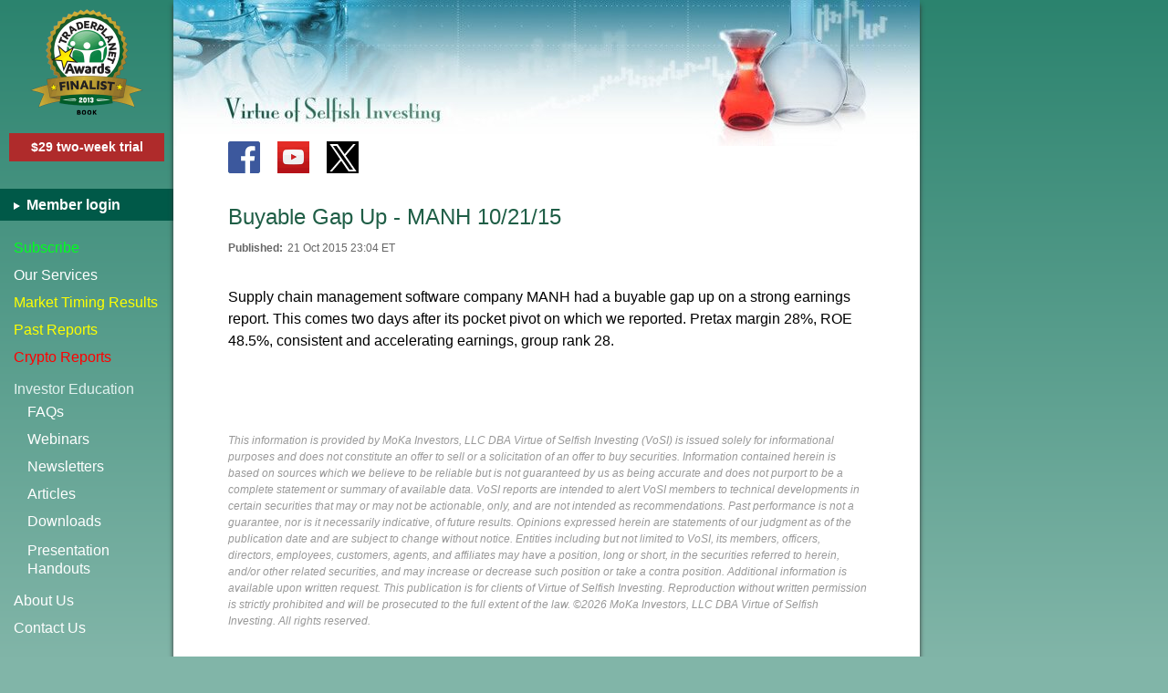

--- FILE ---
content_type: text/html; charset=UTF-8
request_url: https://www.virtueofselfishinvesting.com/reports/view/buyable-gap-up-manh-10-21-15
body_size: 14065
content:

<!DOCTYPE html>
<html lang="en">
<head>
    <script async src="https://www.googletagmanager.com/gtag/js?id=G-YFTR8F7J5B"></script>
<script>
    window.dataLayer = window.dataLayer || [];
    function gtag(){dataLayer.push(arguments);}
    gtag('js', new Date());

    gtag('config', 'G-YFTR8F7J5B');
</script>

    <meta charset="utf-8">    
    <meta name="viewport" content="width=device-width, initial-scale=1.0">
        <title>Buyable Gap Up - MANH 10/21/15 | Stock market timing reports - Stock Marketing Investing Tips</title>    <meta property="og:title" content="Buyable Gap Up - MANH 10/21/15" >    <meta name="description" content="Supply chain management software company MANH had a buyable gap up on a strong earnings report. This comes two days after its pocket pivot on which...">        <link href="https://www.virtueofselfishinvesting.com/reports/view/buyable-gap-up-manh-10-21-15" rel="canonical">

    <link rel="apple-touch-icon" sizes="180x180" href="https://virtueofselfishinvesting.s3.amazonaws.com/img/app-icon/apple-touch-icon.png">
    <link rel="icon" type="image/png" sizes="32x32" href="https://virtueofselfishinvesting.s3.amazonaws.com/img/app-icon/favicon-32x32.png">
    <link rel="icon" type="image/png" sizes="16x16" href="https://virtueofselfishinvesting.s3.amazonaws.com/img/app-icon/favicon-16x16.png">
    <link rel="manifest" href="https://virtueofselfishinvesting.s3.amazonaws.com/img/app-icon/manifest.json">
    <link rel="mask-icon" href="https://virtueofselfishinvesting.s3.amazonaws.com/img/app-icon/safari-pinned-tab.svg" color="#5bbad5">
    <link rel="shortcut icon" href="https://virtueofselfishinvesting.s3.amazonaws.com/img/app-icon/favicon.ico">
    <meta name="msapplication-config" content="https://virtueofselfishinvesting.s3.amazonaws.com/img/app-icon/browserconfig.xml">
    <meta name="theme-color" content="#ffffff">

    <style>
        html,body,div,span,h1,h2,h3,h4,h5,h6,p,a,u,i,ol,ul,li,fieldset,form,label,legend,table,tbody,tfoot,thead,tr,th,td{margin:0;padding:0;border:0;outline:0;font-family:inherit;vertical-align:baseline;line-height:1.5em;font-weight:inherit}input,textarea,select{margin:0;padding:0;font-size:inherit}ol,ul{list-style:none}table{border-collapse:collapse;border-spacing:0}html,body,div,form,label,table,input,textarea,select,td,th,a{-webkit-box-sizing:border-box;box-sizing:border-box;word-wrap:break-word}.spr-g{background-image:url(https://cdn.virtueofselfishinvesting.com/img/spr-g-v3.png);background-size:600px 200px}.fb-px{position:absolute;right:0;top:0}.wsnw{white-space:nowrap}b{font-weight:bold}.clear{clear:both}body{font-family:Arial,Helvetica,sans-serif;font-size:16px;font-weight:normal}i.in-bl{display:inline-block}input[type=submit],input[type=text],textarea,input[type=email],input[type=password]{-webkit-border-radius:0;border:#aaa 1px solid}input[type=submit]{-webkit-appearance:none}input[type=text],input[type=password],input[type=email],textarea{padding:5px}input.form-error,textarea.form-error{box-shadow:#F00 0 0 1px 1px;border:#d00 1px solid}div.error-message{color:red}p{margin-bottom:1em}a,a:visited{color:inherit}a:hover{text-decoration:none}.red{color:#c00}.bold{font-weight:bold}a.block-link{display:block;width:100%;height:100%;text-decoration:none}a.overlay-link{position:absolute;top:0;left:0;width:100%;height:100%}.inline-break{display:inline}a.cont-link,article a,article a:visited{color:#1f5e46}a.cont-link:hover,article a:hover{text-decoration:none}a.bl{color:#00e}textarea{resize:vertical}img{max-width:100%;height:auto}article img{margin:5px auto;display:block}article img.fr-fil{margin-left:0}article img.fr-fir{margin-right:0}ul.standard{list-style:disc outside;margin-left:2em}ul.standard li{margin-bottom:.5em}.sc-btn.scb-active{opacity:.7;cursor:default}.action-btn{background-color:#00564e;color:#fff;border:#c5d9d4 1px solid;cursor:pointer}body.busy .action-btn{opacity:.7}.arrow-right{width:0;height:0;border-style:solid;border-width:5px 0 5px 9px;border-color:transparent transparent transparent #999}body .need-js,.need-jq{display:none}body.no-js .need-js{display:block;background-color:#ff0;font-size:1em;text-align:center;padding:1em;margin-bottom:1em}.http-error{text-align:center}.http-error .m1{font-weight:bold;color:#c00}.http-error .m2{font-size:13px;margin-top:5px}.flash{width:100%;position:relative;cursor:pointer;text-align:center}.flash.error,.flash.success{padding:20px;margin-bottom:2em}.flash.error{background-color:#af2b2b;color:#fff}.flash.success{background-color:#3cb578;color:#fff}.flash .m{font-weight:bold}.flash .s{margin-top:5px}.flash .close{position:absolute;z-index:1;top:3px;right:10px;font-size:20px;font-weight:normal}#full-cover{position:fixed;z-index:140;background-color:#fff;opacity:0;width:100%;height:100%;top:0;left:0;display:none}body.busy #full-cover{display:block}.main-overlay{position:absolute;z-index:105;background-color:#000;opacity:.3;width:100%;height:100%;top:0;left:0;display:none}#co{display:none}.tb{position:fixed;z-index:100;top:0;left:0;width:100%;height:60px;background-color:#fff;color:#333;border-bottom:#eee 1px solid;box-shadow:0 0 4px rgba(0,0,0,.14),0 0px 23px rgba(0,0,0,.28)}.tb .vsi-logo{width:250px;height:29px;background-position:-150px -50px;position:absolute;top:20px;left:60px;z-index:1}.tb .vsi-logo a{display:none}.tb .beakers{width:44px;height:60px;background-position:-475px 0;position:absolute;top:-2px;right:10px;z-index:1;display:none}.tb .menu-icon{position:relative;top:21px;left:10px;display:inline-block;width:35px;text-indent:-999px;height:25px;border-top:2px solid #333;border-bottom:2px solid #333}.tb .menu-icon:before{content:"";position:absolute;top:9px;left:0;width:100%;border-top:2px solid #333}.menu{-webkit-transform:translate(0,0);transform:translate3d(0,0,0)}.menu{overflow:auto;background-color:#fff;width:210px;left:-210px;height:100%;position:fixed;top:0;z-index:110;color:#333;-webkit-transition:transform .3s ease;transition:transform .3s ease;-webkit-overflow-scrolling:touch}.menu .item{display:block;line-height:40px;height:40px;padding:0 10px 0 15px;border-bottom:#eee 1px solid}.menu .item.btop{border-top:#eee 1px solid}.menu .item.last{margin-bottom:2em}.menu a{display:block;text-decoration:none}.menu .social{text-align:center;margin-top:15px}.container .social{position:absolute;top:155px;left:60px;display:none}.social div{width:35px;height:35px;display:inline-block;margin-right:15px;position:relative}.social.light .f{background-position:0 0}.social .y{background-position:-35px 0}.social.light .t{background-position:-70px 0}.social.dark .f{background-position:0 -35px}.social.dark .t{background-position:-70px -35px}.menu .tp-seal{display:none;width:124px;height:116px;background-position:0 -75px;margin:10px auto 10px auto}.menu .trial-sub-btn{background-color:#af2b2b;font-weight:bold;font-size:14px;padding:5px;text-align:center;margin:20px 10px 0 10px}.menu .trial-sub-btn a{color:#fff}.menu .member-links{background-color:#70ab9c;color:#fff;font-weight:bold;padding-left:15px;margin:15px 0}.menu .member-links a{line-height:35px}.menu .member-links .arrow{border-color:transparent transparent transparent #fff;border-width:4px 0 4px 7px;display:inline-block;vertical-align:middle;margin-right:3px}.menu .subm{margin-left:15px}.menu .subm .arrow{display:inline-block;margin-left:5px}.menu .subm .title{color:#666;line-height:40px;cursor:pointer}.menu .subm .items{margin-left:15px;max-height:0;overflow:hidden;-webkit-transition:max-height .5s ease;transition:max-height .5s ease}.menu .subm .items a{line-height:30px}.menu .subm .items a:last-child{margin-bottom:10px}.menu .subm.open .arrow{border-color:#999 transparent transparent transparent;border-width:9px 5px 0 5px}.menu .subm.open .items{max-height:220px}.menu{transform:translate3d(0,0,0)}html.menu-open .menu{-webkit-transform:translate(210px,0);transform:translate3d(210px,0,0)}html.menu-open .menu{box-shadow:0 0 10px 0 #000}html.menu-open .main-overlay{display:block}.lazyload-cont{position:relative}.lazyload-cont .lazy-ph-text{position:absolute;top:50%;text-align:center;width:100%;color:#999;margin-top:-1em}.container{padding:80px 10px 20px 10px;width:100%;background-color:#fff;position:relative;z-index:2;min-height:100vh}.main-content{min-height:100vh;max-width:720px;margin:0 auto 0 auto;background-color:#fff}.footer{text-align:center;color:#aaa;font-size:12px;border-top:#ccc 1px solid;padding-top:5px;margin-top:40px;width:100%}.footer .inline-break.p1{display:block}h1,h2,h3,h4{font-weight:normal;margin-bottom:1em}h1{font-size:24px}h2{font-size:22px}h3{font-size:20px}h4{font-size:18px}.page-title{color:#1f5e46}.db-box{position:relative;border:#e9edee 10px solid;width:100%;-webkit-display:flex;display:flex}.db-box .ib{border:#84a2ab 1px solid;padding:14px;width:100%}.hr{width:100%;height:2px;border-top:#eee 1px solid;margin:30px 0}.tooltip{position:absolute;z-index:70;background-color:#fff;padding:5px;border:#ccc 1px solid;box-shadow:0 0 6px #999}.mlr-sf-m{background-color:#4a9181;border:#43907f 1px solid;padding:10px;margin-top:30px}.mlr-sf-m .t{font-weight:bold;margin:0 5px 5px 0;color:#ff0;font-size:13px}.mlr-sf-m .mlr-sf form{display:-webkit-flex;display:flex;-webkit-flex-flow:row nowrap;flex-flow:row nowrap}.mlr-sf-m input[type=text],.mlr-sf-m input[type=email]{-webkit-flex:1;flex:1}.mlr-sf-m input[type=email]{max-width:200px}.mlr-sf-m .action-btn{padding:5px 10px;margin-left:5px}.mlr-sf input[name=name]{position:absolute;top:0;left:-12313px}.mlr-sf-sb{background:linear-gradient(to bottom,#478f7e,#5e9e90);width:180px;float:right;padding:20px 10px 20px 20px;border-radius:10px 0 0 10px;display:none}.mlr-sf-sb .t{color:#ff0;font-size:22px;margin-bottom:5px}.mlr-sf-sb .action-btn{float:right;margin-top:5px;padding:5px 10px}.mlr-sf-sb input[type=email]{width:100%}.news{background-color:#478fa4;border:#bbb 1px solid;padding:10px;text-align:center;color:#fff}.news a{color:#d1e8f0;text-decoration:underline}.menu .news a:hover{text-decoration:none;color:#d1e8f0}.spr-books-eqw{background-image:url(https://cdn.virtueofselfishinvesting.com/img/spr-books-eqw-v2.jpg);background-size:680px 270px}.books-sb{margin-top:20px}.books-sb .book{width:170px;margin:0 auto 10px auto}.books-sb .b1{background-position:-510px 0;height:214px}.books-sb .b2{background-position:-340px 0;height:241px}.books-sb .b3{background-position:-170px 0;height:270px}.books-sb .b4{background-position:0 0;height:256px}.ctrl-grp{margin-top:10px}.ctrl-grp .ctrl-btn{border:#f00 1px solid;width:45px;height:45px;min-width:45px;line-height:45px;text-align:center;font-size:22px;cursor:pointer;position:relative;background-color:#fff}.ctrl-grp .ctrl-btn.edit-post{color:red}.overlay{z-index:90;top:0;left:0;width:100%;height:100%;background-color:rgba(0,0,0,0.5);display:none}.overlay.absolute{position:absolute}.overlay.fixed{position:fixed}.overlay .spinner-cont{position:absolute;top:50%;left:50%;width:100px;height:80px;background-color:#333;border-radius:10px;margin:-40px 0 0 -50px}.spinner{position:absolute;top:50%;left:50%;margin-left:-5em;margin-top:-5em;font-size:5px;text-indent:-9999em;width:10em;height:10em;border-radius:50%;background:#666;background:-webkit-linear-gradient(left,#fff 10%,rgba(255,255,255,0) 42%);background:linear-gradient(to right,#fff 10%,rgba(255,255,255,0) 42%);-webkit-animation:load3 1.4s infinite linear;animation:load3 1.4s infinite linear;-webkit-transform:translateZ(0);transform:translateZ(0)}.spinner:before{width:50%;height:50%;background:#fff;border-radius:100% 0 0 0;position:absolute;top:0;left:0;content:''}.spinner:after{background:#333;width:75%;height:75%;border-radius:50%;content:'';margin:auto;position:absolute;top:0;left:0;bottom:0;right:0}@-webkit-keyframes load3{0.00%{-webkit-transform:rotate(0);transform:rotate(0)}100%{-webkit-transform:rotate(360deg);transform:rotate(360deg)}}@keyframes load3{0.00%{-webkit-transform:rotate(0);transform:rotate(0)}100%{-webkit-transform:rotate(360deg);transform:rotate(360deg)}}.spinner.dark{background:gray;background:-webkit-linear-gradient(left,#84a2ab 10%,rgba(132,162,171,0) 42%);background:linear-gradient(to right,#84a2ab 10%,rgba(132,162,171,0) 42%)}.spinner.dark:before{background:#84a2ab}.spinner.dark:after{background:#fff}.vvm-perf{text-align:center;color:#d00}.vvm-perf .l1{font-size:6vw}.vvm-perf .l2{font-size:5vw}.vvm-perf .l3{font-size:20px;margin-top:15px}.vvm-perf .pc{font-weight:bold;color:red}.vvm-perf .date{white-space:nowrap}@media(min-width:300px){.tb-wide{display:none}.tb-wide .head-img{display:none}}@media(min-width:375px){.mlr-sf-m input[type=email]{max-width:none;min-width:200px}.tb .beakers{display:block}.mlr-sf-m .t{font-size:14px}}@media(min-width:400px){.tb .vsi-logo{left:50%;margin-left:-125px}}@media(min-width:460px){.tb .vsi-logo a{display:block}}@media(min-width:480px){.vvm-perf .l1{font-size:29px}}@media(min-width:500px){.tb .vsi-logo{width:307px;height:35px;background-position:-150px 0;position:absolute;top:15px}}@media(min-width:460px){.vvm-perf .l2{font-size:27px}}@media(min-width:600px){.footer .inline-break.p1{display:inline}}@media(min-width:620px){.mlr-sf-m{display:-webkit-flex;-webkit-flex-flow:row wrap;display:flex;flex-flow:row wrap;align-items:center}.mlr-sf-m .mlr-sf{-webkit-flex:1;flex:1}.mlr-sf-m .t{margin-bottom:0}}@media(min-width:680px){.container{margin:0 auto 0 auto}}@media(min-width:1024px){body{background-color:#81b5a8}.wrap{display:-webkit-flex;display:flex}.bg-main{position:absolute;z-index:-1;top:0;left:0;width:100%;height:100%;height:100vh;background:linear-gradient(to bottom,#2b836e,#81b5a8)}.menu .member-links{margin-top:30px}.menu{position:static;height:auto;color:#fff;background-color:transparent;z-index:1;width:190px}.menu a.subscribe{color:#00ff1e}.menu a.results,.menu a.reports{color:#ff0}.menu a.crypto{color:#F00}.menu a:hover{color:#b5d3dd}.menu .item{border:0}.menu .social,.menu .subm .arrow,.tb.narrow,.mlr-sf-m{display:none}.menu .tp-seal{display:block;width:124px;height:116px;background-position:0 -75px;margin:10px auto 10px auto}.menu .member-links{background-color:#005948}.menu .item{height:30px;line-height:30px}.menu .item.btop{border-top:0}.news{margin:20px 5px 0 10px}.menu .subm .title{color:#e2f1ee;pointer-events:none}.menu .subm .items{max-height:200px;margin-top:-10px}.menu .subm .items a.ph{line-height:20px;margin-top:7px}.container .social,.mlr-sf-sb,.news{display:block}.tb-wide{display:block;position:absolute;top:0;left:0}.tb-wide .head-img{display:block;width:818px;height:160px;background-image:url(https://cdn.virtueofselfishinvesting.com/img/beakers-wide-v2.jpg)}.tb-wide .home-link{display:block;width:300px;height:130px;position:absolute;top:0;left:0;z-index:2}.container{width:818px;max-width:818px;margin:0;padding:220px 58px 20px 60px;box-shadow:-5px 0 5px -5px #333,5px 0 5px -5px #333}.footer{text-align:right}.main-content{min-height:1800px}}        @font-face{font-family:'fontello';src:url('/font/fontello.eot?99606489');src:url('/font/fontello.eot?99606489#iefix') format('embedded-opentype'),url('/font/fontello.woff2?99606489') format('woff2'),url('/font/fontello.woff?99606489') format('woff'),url('/font/fontello.ttf?99606489') format('truetype'),url('/font/fontello.svg?99606489#fontello') format('svg');font-weight:normal;font-style:normal}.icon-font{font-family:"fontello";font-style:normal;font-weight:normal;display:inline-block;-webkit-font-smoothing:antialiased;-moz-osx-font-smoothing:grayscale}.icon-rss:before{content:'\e800'}.icon-minus:before{content:'\e801'}.icon-check:before{content:'\e802'}.icon-cancel:before{content:'\e803'}.icon-search:before{content:'\e804'}.icon-calendar:before{content:'\e805'}.icon-plus:before{content:'\e806'}.icon-video:before{content:'\e807'}.icon-edit:before{content:'\e808'}.icon-trash-empty:before{content:'\e809'}.icon-info:before{content:'\e80a'}.icon-info-circled:before{content:'\e80b'}.icon-down-dir:before{content:'\e80c'}.icon-print:before{content:'\e80d'}.icon-doc-new:before{content:'\e80e'}.icon-right-open:before{content:'\e80f'}.icon-down-open:before{content:'\e810'}.icon-publish:before{content:'\e811'}.icon-mail:before{content:'\e812'}.icon-note:before{content:'\e813'}.icon-play:before{content:'\e814'}.icon-volume:before{content:'\e815'}.icon-back-in-time:before{content:'\e816'}.icon-logout:before{content:'\e817'}.icon-spin4:before{content:'\e834'}.icon-angle-double-left:before{content:'\f100'}.icon-angle-double-right:before{content:'\f101'}.icon-angle-left:before{content:'\f104'}.icon-angle-right:before{content:'\f105'}.icon-circle:before{content:'\f111'}.icon-youtube-play:before{content:'\f16a'}.icon-docs:before{content:'\f0c5'}        .post-info{margin:-20px 0 30px 0;font-size:12px;color:#666}.post-info td{padding:3px 5px 3px 0}.post-info .k{font-weight:bold}.view .sf{margin-top:50px;text-align:center;padding:30px 20px 40px 20px;background-color:#eee;border:#ccc 1px solid}.view .sf .t1{font-size:24px;font-weight:bold}.view .sf .t2{margin-top:10px;font-size:17px}.view .sf .t2 .mlr{font-weight:bold}.view .sf input,.view .sf button{display:block;width:100%;max-width:500px;margin:15px auto 0 auto}.view .sf input[type=submit]{background-color:#f9e703;border:#ccc 1px solid;display:block;font-size:14px;color:#333;font-weight:bold;cursor:pointer;padding:10px}.view .sf input{padding:5px 10px;font-size:16px}.view .disclaimer{color:#999;margin-top:40px;font-size:12px;font-style:italic}@media(min-width:375px){.view .sf button{font-size:16px}}@media(min-width:640px){.view .sf .inline-break{display:block}}.page-title .medium{display:none}.gpsi{color:#c00;font-weight:bold}.posts-intro{margin-top:50px}.post-list{margin-top:20px}.post{border-bottom:#ccc 1px solid;margin-bottom:15px;padding-bottom:15px;position:relative}.post:last-child{border-bottom:0;margin-bottom:0}.post .title{color:#006481}.post .date{color:#999;font-size:12px}.filt-cat{margin:-25px 0 20px 0;color:#999;font-size:13px}.filt-cat .t{font-weight:bold;color:#666}.fb label{display:inline-block}.fb label.tcb input{margin-right:5px}.fb label.cc-all{color:#999}.fb .latest-report{display:none;font-size:12px;color:#666;text-align:right;float:right;padding-top:2px}.fb .latest-report a{color:#006481}.fb .latest-report a:hover{text-decoration:none}.fb .r-cat{padding:5px 0}.fb .mp{margin-top:15px}.fb .ib{display:-webkit-flex;-webkit-flex-flow:column;display:flex;flex-flow:column}.fb .mp{-webkit-order:2;order:2}.fb .r-sel{-webkit-order:1;order:1}.search-filter{display:-webkit-flex;-webkit-flex-flow:row wrap;display:flex;flex-flow:row wrap;margin:-20px 0 0 -20px}.fb,.search{margin:20px 0 0 20px}.fb{flex:1 0 300px}.search{margin-top:20px;flex:1 0 260px;max-height:300px}.search .head{font-weight:bold;margin-bottom:5px}.search input,.search label{width:100%;display:block}.search input{padding:10px 5px;margin-bottom:15px}.search .trb-grp{-webkit-order:3;order:3;-webkit-flex:1 0 100%;flex:1 0 100%;margin-top:10px;display:-webkit-flex;-webkit-flex-flow:row wrap;display:flex;flex-flow:row wrap}.search label{height:40px;line-height:40px;text-align:left;padding:0 20px;-webkit-flex:1 0 auto;flex:1 0 auto;width:auto}.search .submit-btn{background-color:#00564e;color:#fff;border:1px solid #c5d9d4;font-size:16px;cursor:pointer;padding:8px 2px;width:100%;margin-top:20px}.search .submit-btn:after{content:'Search'}.search.compact{margin-left:0}.search.compact form{display:-webkit-flex;-webkit-flex-flow:row wrap;display:flex;flex-flow:row wrap}.search.compact .qbox{-webkit-order:1;order:1;-webkit-flex:1 0 180px;flex:1 0 180px;margin-bottom:0}.search.compact .submit-btn{-webkit-order:2;order:2;-webkit-flex:1 0 45px;flex:1 0 45px;max-width:45px;margin-top:0;font-family:"fontello";margin-left:5px}.search.compact .submit-btn:after{content:'\e804'}.search.compact .head{display:none}.posts-intro{margin-top:20px}.intro-error{color:red;font-weight:bold}#filter .paginate{margin-bottom:50px}@media(min-width:390px){.fb .mp{-webkit-order:1;order:1;margin:0 0 15px 0}.fb .r-sel{-webkit-order:2;order:2}}@media(min-width:400px){.fb{flex:1 0 380px}.fb .latest-report{display:block}.page-title .medium{display:inline}}.ssf{display:none}.ssf{background-color:#f4f4f4;border:#ddd 1px solid;text-align:center;position:relative;z-index:85;width:1008px;padding:25px 30px 30px 30px;bottom:-1000px}.ssf.animate{position:fixed}.ssf.left{left:0}.ssf.centre{left:50%;margin-left:-504px}.ssf.no-animate{width:100%;left:0;top:0;padding-top:25px}.ssf.no-animate .q-wrap,.ssf.no-animate .close-btn,.ssf.no-animate .send-all-wrap{display:none}.ssf.no-animate .form-wrap{display:block}.ssf .ca{color:#329a2c}.ssf .form-wrap{display:none}.ssf .check-ss{width:40px;height:40px;padding:5px;border:#5eb659 2px solid;display:none;color:#5eb659;line-height:40px}.ssf .check-ss i{font-size:40px;margin-top:-16px}.ssf .success-msg{font-size:18px;line-height:30px;margin-top:25px;display:none}.ssf.success .check-ss{display:inline-block}.ssf .btn{color:#fff;padding:18px 20px;font-size:18px;border:0;cursor:pointer;height:60px}.ssf .btn.yes,.ssf .btn.submit{background-color:#70c16a;border-bottom:3px solid #40723d;background-image:linear-gradient(to bottom,#7fca78,#56b252);border-radius:4px}.ssf .btn.no{background-color:#e3503e;border-bottom:3px solid #84271e;background-image:linear-gradient(to bottom,#e55542,#d9392c);border-radius:4px}.ssf .btn.yes.both{background-color:#36a3b7;border-bottom:3px solid #2f626c;background-image:linear-gradient(to bottom,#36a3b7,#1f8598);border-radius:4px}.ssf .close-btn{width:32px;height:32px;line-height:20px;text-align:center;font-size:24px;border:#999 1px solid;position:absolute;top:10px;right:10px;cursor:pointer;padding:5px;border-radius:50%;color:#999}.ssf .form-wrap input{font-size:18px;display:inline-block;width:100%;margin:0;box-sizing:border-box}.ssf .form-wrap input.email{padding:10px}.ssf .form-wrap input[type=submit]{margin-top:10px;white-space:normal}.ssf .form-wrap .signup-t{font-size:24px;line-height:40px;margin-bottom:25px}#opts-wrap{display:flex;flex-flow:row nowrap}.ssf .q-wrap{flex-basis:50%;display:flex;flex-flow:column;justify-content:space-between;padding:0 20px}.ssf .q-wrap.r1{border-right:1px solid #ddd}.ssf .q-wrap .q-t{font-size:24px;line-height:35px;margin-bottom:10px}.ssf .q-wrap .a-opts{display:-webkit-flex;display:flex;-webkit-flex-flow:row wrap;flex-flow:row wrap;margin:-20px 0 0 -20px}.ssf .q-wrap .a-opts .btn{margin:20px 0 0 20px;-webkit-flex-grow:1;flex-grow:1;line-height:22px}.ssf .chris-photo{width:35%}.ssf .chris-photo img{display:block;border:1px solid #ccc}.ssf .q-wrap.r2 .q-st{display:flex;flex-flow:row nowrap;margin-bottom:20px}.chris-info{text-align:left;font-size:18px}.chris-info ul{list-style-type:square;list-style-position:outside;margin:-0.25em 0 0 2em}.chris-info ul li{margin-top:5px}.ssf .send-all-wrap{display:flex;flex-flow:row nowrap;justify-content:center;margin-top:20px}.ssf .send-all-wrap .btn.both{width:50%}.ssf .ep{margin-top:10px;color:#666;font-size:16px}.ssf .q-wrap .q-t,.ssf .q-wrap .q-st{font-size:23px;line-height:32px}@media(min-width:1281px){.ssf .q-wrap .q-t,.ssf .q-wrap .q-st{font-size:24px;line-height:35px}}@media(min-width:1024px){.ssf{display:block}}    </style>

    
    </head>

<body class="no-js">
<script>document.body.className=document.body.className.replace( /(?:^|\s)no-js(?!\S)/g , '' );</script>

<img style="border:0;z-index:-1;left:300px" alt="fb" class="fb-px" height="1" width="1" src="https://www.facebook.com/tr?id=648090832441490&amp;ev=PageView" >
<div id="full-cover"></div>
<div class="main-overlay"></div>


<div id="co">
    <div class="spinner dark"></div>
    <div class="co-head"><div class="spr-g vosi-logo"></div>X</div>
    <div class="co-content-wrap">
        <div class="co-content"></div>
        
<footer class="footer">
    Copyright &copy;2026 MoKa Investors, LLC DBA Virtue of Selfish Investing.<div class="inline-break p1"></div> All Rights Reserved.<div class="inline-break p2"></div>
    <a href="https://www.virtueofselfishinvesting.com/privacy">privacy policy</a></footer>    </div>
</div>


<div class="tb narrow">
    <div class="menu-icon">Open menu</div>
    <div class="vsi-logo spr-g"><a title="Home" href="https://www.virtueofselfishinvesting.com/" class="block-link"></a></div>
    <div class="beakers spr-g"><a title="Home" href="https://www.virtueofselfishinvesting.com/" class="block-link"></a></div>
</div>


<div class="wrap">
    <div class="bg-main"></div>
    <div class="menu">
        <div class="spr-g tp-seal"></div>

        
<div class="social light">
    <div class="spr-g f"><a title="Facebook" aria-label="Facebook icon" class="block-link" target="_blank" rel="noopener" href="https://www.facebook.com/MarketTiming"></a></div>
    <div class="spr-g y"><a title="YouTube" aria-label="Youtube icon" class="block-link" target="_blank" rel="noopener" href="https://www.youtube.com/c/ChrisKacher"></a></div>
    <div style="background-color:black"  class="x-logo"><a aria-label="Twitter icon" class="block-link" target="_blank" rel="noopener" href="https://www.x.com/vsinvesting" title="X (formerly Twitter)"><svg style="position: absolute;top:3px;left:3px" width="30" height="30" viewBox="0 0 1200 1227" fill="none" xmlns="http://www.w3.org/2000/svg">
                <path d="M714.163 519.284L1160.89 0H1055.03L667.137 450.887L357.328 0H0L468.492 681.821L0 1226.37H105.866L515.491 750.218L842.672 1226.37H1200L714.137 519.284H714.163ZM569.165 687.828L521.697 619.934L144.011 79.6944H306.615L611.412 515.685L658.88 583.579L1055.08 1150.3H892.476L569.165 687.854V687.828Z" fill="white"/></svg></a></div>
    </div>
            <div class="trial-sub-btn"><a href="/subscriptions">$29 two-week trial</a></div>
    
        <div class="member-links">
            <a href="https://www.virtueofselfishinvesting.com/subscribers/login"><div class="arrow arrow-right"></div> Member login</a>        </div>

        <nav>
            <a href="https://www.virtueofselfishinvesting.com/subscriptions" class="item first subscribe">Subscribe</a><a href="https://www.virtueofselfishinvesting.com/our-services" class="item">Our Services</a><a href="https://www.virtueofselfishinvesting.com/market-timing-results" class="item results">Market Timing Results</a><a href="https://www.virtueofselfishinvesting.com/reports" class="item reports">Past Reports</a><a href="https://www.virtueofselfishinvesting.com/reports/filtered/crypto-picks?p=1&amp;categories=cr" class="item crypto">Crypto Reports</a>            <div class="subm open">
                <div class="title">Investor Education
                    <div class="arrow arrow-right"></div>
                </div>
                <div class="items">
                    <a href="https://www.virtueofselfishinvesting.com/faqs">FAQs</a><a href="https://www.virtueofselfishinvesting.com/webinars">Webinars</a><a href="https://www.virtueofselfishinvesting.com/newsletters">Newsletters</a><a href="https://www.virtueofselfishinvesting.com/articles">Articles</a><a href="https://www.virtueofselfishinvesting.com/downloads">Downloads</a><a href="https://www.virtueofselfishinvesting.com/presentation-handouts" class="ph">Presentation<br>Handouts</a>                </div>
            </div>

            <a href="https://www.virtueofselfishinvesting.com/about-us" class="item btop">About Us</a><a href="https://www.virtueofselfishinvesting.com/contact-us" class="item last">Contact Us</a>        </nav>

        <div class="mlr-sf-sb"><div class="t">Sign up for our free Market Lab Report:</div><div class="mlr-sf"><form method="post" accept-charset="utf-8" novalidate="novalidate" autocomplete="off" action="/subscriptions/free-market-lab-report"><div style="display:none;"><input type="hidden" name="_csrfToken" value="lR276L1TG2azrHExklOyAWU+BV7ZZpWgyV5grbx/bPONoNC/Dj+DKHq3q7xUekUXrUKpc6HpF5oBKxX6x3Xbtg=="></div><input type="text" name="name" placeholder="Your name" autocomplete="new-password"><input type="email" name="email" placeholder="Email address"><input type="submit" class="action-btn sc-btn" value="Sign up"><div style="display:none;"><input type="hidden" name="_Token[fields]" value="83e80f2e89399fa51821f5760f528ed9d3be091b%3A"><input type="hidden" name="_Token[unlocked]" value=""></div></form></div></div><div class="clear"></div>
        <div class="news">
            Follow Chris and Gil
            <a href="https://www.virtueofselfishinvesting.com/news">IN THE NEWS</a>        </div>

        <div class="books-sb">
            <div class="spr-books-eqw book b1">
                <a href="https://www.amazon.com/dp/1118970977" target="_blank" rel="noopener" class="block-link" aria-label="Buy Short Selling with the O&apos;Neil Disciples"></a>
            </div>
            <div class="spr-books-eqw book b2">
                <a href="https://www.amazon.com/dp/1118273028" target="_blank" rel="noopener" class="block-link" aria-label="Buy In the Trading Cockpit with the O&apos;Neil Disciples"></a>
            </div>
            <div class="spr-books-eqw book b3">
                <a href="https://www.amazon.com/dp/0730376877" target="_blank" rel="noopener" class="block-link" aria-label="Buy The Wiley Trading Guide"></a>
            </div>
            <div class="spr-books-eqw book b4">
                <a href="https://www.amazon.com/dp/0470616539" target="_blank" rel="noopener" class="block-link" aria-label="Buy Trade Like an O&apos;Neil Disciple"></a>
            </div>
        </div>

    </div>



    <div class="container public">

        <header class="tb-wide">
            <div class="head-img"></div>
            <a class="home-link" href="https://www.virtueofselfishinvesting.com/"></a>
        </header>

        
<div class="social light">
    <div class="spr-g f"><a title="Facebook" aria-label="Facebook icon" class="block-link" target="_blank" rel="noopener" href="https://www.facebook.com/MarketTiming"></a></div>
    <div class="spr-g y"><a title="YouTube" aria-label="Youtube icon" class="block-link" target="_blank" rel="noopener" href="https://www.youtube.com/c/ChrisKacher"></a></div>
    <div style="background-color:black"  class="x-logo"><a aria-label="Twitter icon" class="block-link" target="_blank" rel="noopener" href="https://www.x.com/vsinvesting" title="X (formerly Twitter)"><svg style="position: absolute;top:3px;left:3px" width="30" height="30" viewBox="0 0 1200 1227" fill="none" xmlns="http://www.w3.org/2000/svg">
                <path d="M714.163 519.284L1160.89 0H1055.03L667.137 450.887L357.328 0H0L468.492 681.821L0 1226.37H105.866L515.491 750.218L842.672 1226.37H1200L714.137 519.284H714.163ZM569.165 687.828L521.697 619.934L144.011 79.6944H306.615L611.412 515.685L658.88 583.579L1055.08 1150.3H892.476L569.165 687.854V687.828Z" fill="white"/></svg></a></div>
    </div>

        <div class="main-content">
                                    
<div class="ssf animate left"
     data-position="left"
     data-display-freq="86400000"
     data-time-gap-on-x="432000000"
     data-report-title-1="Dr K's Optimization Strategy"
     data-report-title-2="Meet Dr K"
     data-btn-txt-1="SEND ME THE STRATEGY"
     data-btn-txt-2="SEND ME THE FILE"
     data-btn-txt-both="SEND ME BOTH FILES">

    
<div class="overlay-spinner overlay absolute">
    <div class="spinner-cont">
        <div class="spinner "></div>
    </div>
</div>    <div class="check-ss"><i class="icon-font icon-check"></i></div>
    <div class="success-msg"></div>
    <div class="close-btn">X</div>
    <div id="opts-wrap" class="hide-on-yes">

        <div class="q-wrap r1">
            <div class="q-t"><b>Tired?<br>Unfocused?<br>Off your game?</b>
            </div>
            <div class="q-st">Read our free, updated as of Mar 3, 2022, Dr K report on how to
                optimize your mind and body so you can <span class="ca">boost your focus when trading the markets.</span></div>
            <div class="a-opts">
                <div class="btn yes" data-r-id="1">YES, SEND ME THE REPORT !</div>
            </div>
        </div>

        <div class="q-wrap r2">
            <div class="q-t"><b>Meet Dr K !</b></div>
            <div class="q-st">
                <div class="chris-photo">
                    <img src="/slide_signup/img/chris-kacher.jpg?1661491190" alt="Chris Kacher">                </div>
                <div class="chris-info">
                    <ul>
                        <li>Nuclear physicist</li>
                        <li>Stock &amp; crypto market wizard</li>
                        <li>Blockchain builder</li>
                        <li>Bestselling author</li>
                        <li>Top 40 charted musician</li>
                        <li>Biohacker</li>
                        <li>Former computer hacker</li>
                    </ul>
                </div>
            </div>
            <div class="a-opts">
                <div class="btn yes" data-r-id="2">YES, SEND ME THE FILE !</div>
            </div>
        </div>

    </div>

    <div class="send-all-wrap hide-on-yes">
        <div class="btn yes both" data-r-id="1_2">YES, SEND ME BOTH !</div>
    </div>

    <div class="form-wrap">
        <div class="signup-t">Sign Up Below to Receive <span class="ca">Dr K's Optimization Strategy</span></div>
        <form method="post" accept-charset="utf-8" novalidate="novalidate" autocomplete="off" action="/special-report/recipients/register"><div style="display:none;"><input type="hidden" name="_csrfToken" value="lR276L1TG2azrHExklOyAWU+BV7ZZpWgyV5grbx/bPONoNC/Dj+DKHq3q7xUekUXrUKpc6HpF5oBKxX6x3Xbtg=="></div><input type="hidden" name="rid" value="1"><div class="input text required"><input type="text" name="name" required="required" placeholder="Your Name" class="name" autocomplete="new-password" id="name"></div><div class="input email required"><input type="email" name="email" required="required" placeholder="Your Email Address" class="email" id="email"></div><div class="submit"><input type="submit" class="btn submit" value="SEND ME THE STRATEGY"></div><div style="display:none;"><input type="hidden" name="_Token[fields]" value="9803642c574b6b343cdd1412d1687a494f9cd6c2%3A"><input type="hidden" name="_Token[unlocked]" value="rid"></div></form><div class="ep">Your email will always remain private.</div>    </div>
</div>
<article>
<h1 class="page-title">Buyable Gap Up - MANH 10/21/15</h1>
    <table class="post-info">
        <tr>
            <td class="k">Published:</td>
            <td class="v">21 Oct 2015 23:04 ET</td>
        </tr>
    </table>
<div class="view">
    <div class="post-content">Supply chain management software company MANH had a buyable gap up on a strong earnings report. This comes two days after its pocket pivot on which we reported.&nbsp;Pretax margin 28%, ROE 48.5%, consistent and accelerating earnings, group rank 28.<br /><br /><br /></div>

    <div class="perm-link">
            </div>

    
    
    <div class="disclaimer">This information is provided by MoKa Investors, LLC DBA Virtue of Selfish Investing (VoSI) is issued solely for informational purposes and does not constitute an offer to sell or a solicitation of an offer to buy securities. Information contained herein is based on sources which we believe to be reliable but is not guaranteed by us as being accurate and does not purport to be a complete statement or summary of available data. VoSI reports are intended to alert VoSI members to technical developments in certain securities that may or may not be actionable, only, and are not intended as recommendations. Past performance is not a guarantee, nor is it necessarily indicative, of future results. Opinions expressed herein are statements of our judgment as of the publication date and are subject to change without notice. Entities including but not limited to VoSI, its members, officers, directors, employees, customers, agents, and affiliates may have a position, long or short, in the securities referred to herein, and/or other related securities, and may increase or decrease such position or take a contra position. Additional information is available upon written request. This publication is for clients of Virtue of Selfish Investing. Reproduction without written permission is strictly prohibited and will be prosecuted to the full extent of the law. &copy;2026 MoKa Investors, LLC DBA Virtue of Selfish Investing. All rights reserved.</div>
</div>
</article>
        </div>

        <div class="mlr-sf-m"><div class="t">FOR OUR FREE MARKET LAB REPORT :</div><div class="mlr-sf"><form method="post" accept-charset="utf-8" novalidate="novalidate" autocomplete="off" action="/subscriptions/free-market-lab-report"><div style="display:none;"><input type="hidden" name="_csrfToken" value="lR276L1TG2azrHExklOyAWU+BV7ZZpWgyV5grbx/bPONoNC/Dj+DKHq3q7xUekUXrUKpc6HpF5oBKxX6x3Xbtg=="></div><input type="text" name="name" placeholder="Your name" autocomplete="new-password"><input type="email" name="email" placeholder="Enter your email address"><input type="submit" class="action-btn sc-btn" value="Sign up"><div style="display:none;"><input type="hidden" name="_Token[fields]" value="83e80f2e89399fa51821f5760f528ed9d3be091b%3A"><input type="hidden" name="_Token[unlocked]" value=""></div></form></div></div>

        
<footer class="footer">
    Copyright &copy;2026 MoKa Investors, LLC DBA Virtue of Selfish Investing.<div class="inline-break p1"></div> All Rights Reserved.<div class="inline-break p2"></div>
    <a href="https://www.virtueofselfishinvesting.com/privacy">privacy policy</a></footer>        <div class="clear"></div>
    </div>
</div>



<script src="https://ajax.googleapis.com/ajax/libs/jquery/3.6.0/jquery.min.js"></script>

<script>
    if ('undefined' === typeof window.jQuery) {document.body.className += ' no-js';}

    var vsi;vsi={};vsi.global={init:function(){$(".co-link").click(jQuery.proxy(this.getPage,this));$(".collapsible").collapsible()},getPage:function(a){a.preventDefault();let href=$(a.currentTarget).attr("href");let anchorTxt=$(a.currentTarget).parent().find(".title").text();vsi.co.load(href,anchorTxt)}};vsi.eventBus=$({});(function(a){a.fn.tt=function(){return this.each(function(){var e=a(this);var b=e.closest(".tt-cont").find(".tooltip");e.focus(c);e.blur(d);function c(f){b.fadeIn(200)}function d(f){b.hide()}})}})(jQuery);vsi.mainMenu={offset:Number,init:function(b,c,a){b.click(jQuery.proxy(this.showMenu,this));a.click(jQuery.proxy(this.hideMenu,this));a.on("click touchstart",jQuery.proxy(this.hideMenu,this))},showMenu:function(a){a.stopPropagation();a.preventDefault();this.offset=$(document).scrollTop();$("html").addClass("menu-open");$(".container").css("position","fixed");$(".container").css("top","-"+this.offset+"px")},hideMenu:function(a){a.stopPropagation();a.preventDefault();$("html").removeClass("menu-open");$(".container").css("position","relative");$(".container").css("top",0);$(document).scrollTop(this.offset)}};(function(a){a.fn.submenu=function(){return this.each(function(){var c=a(this);c.find(".title").click(b);function b(d){c.toggleClass("open")}})}})(jQuery);vsi.co={co:Object,close:Object,spinner:Object,content:Object,footer:Object,wrap:Object,offset:Number,init:function(){this.co=$("#co");this.close=this.co.find(".co-head");this.spinner=this.co.find(".spinner");this.content=this.co.find(".co-content");this.footer=this.co.find(".footer");this.wrap=$(".wrap");this.close.click(jQuery.proxy(this.hideCo,this))},getInstance:function(){return this.co},load:function(a,b){var c=this;this.footer.hide();this.showCo();this.content.load(a,function(e,d,f){if(d==="success"){c.hideSpinner();c.footer.show();c.content.find(".collapsible").collapsible();c.co.trigger("contentLoaded");vsi.ga.rvpv(a,b)}else{c.showError()}})},showSpinner:function(){this.spinner.show()},hideSpinner:function(){this.spinner.hide()},showCo:function(){this.offset=$(document).scrollTop();this.co.show();this.showSpinner();$("html").addClass("co-open");this.wrap.css("position","fixed");this.wrap.css("top","-"+this.offset+"px")},hideCo:function(){this.co.hide();this.content.empty();$("html").removeClass("co-open");this.wrap.css("position","static");$(document).scrollTop(this.offset)},showError:function(){this.hideSpinner();this.content.html('<div class="co-error db-box"><div class="ib"><div class="co-em1 co-em">There was an error</div><div class="co-em2 co-em">Please refresh the page and try again.</div></div></div>')}};(function(a){a.fn.collapsible=function(c){c=a.extend({},b,c);return this.each(function(){var h=a(this);if(h.hasClass("disabled")){return}if(c.disableOnMediaQuery){var d=window.matchMedia(c.mediaQuery);d.addListener(e);e(d)}else{if(!h.hasClass("open")){f()}}h.find(".collapse-header").on("click",g);function g(j){j.preventDefault();j.stopPropagation();var i=a(j.currentTarget).parent(".collapsible");var k=i.find(".collapse-content");i.toggleClass("open");i.toggleClass("closed");if(i.hasClass("open")){k.fadeIn()}else{k.hide()}}function f(){h.find(".collapse-content").hide();h.removeClass("open");h.addClass("closed")}function e(i){if(i.matches){h.find(".collapse-content").show();h.removeClass("closed");h.addClass("open")}else{f()}}})};var b={disableOnMediaQuery:false,mediaQuery:"(min-width: 920px)"}})(jQuery);(function(a){a.fn.trcb=function(c){c=a.extend({},b,c);return this.each(function(){e(a(this));a(this).find("input[type="+c.inputType+"]").change(d);function d(g){var f=a(g.currentTarget);e(f.closest("."+c.wrapperClass))}function e(f){f.find("input[type="+c.inputType+"]").each(function(g,h){var j=a(h);if(j.prop("checked")){j.parent("label").addClass("checked")}else{j.parent("label").removeClass("checked")}})}})};var b={inputType:"radio",wrapperClass:"trb-grp"}})(jQuery);(function(a){a.fn.scBtn=function(b){return this.each(function(){var d=a(this);d.removeClass("scb-active");d.unbind();d.click(c);function c(f){if(d.hasClass("scb-active")){f.preventDefault();return false}d.addClass("scb-active")}})}})(jQuery);vsi.ga={rvpv:function(a,b){if(window.dataLayer){let pageLoc="https://"+window.location.host+a;gtag("event","page_view",{page_title:b,page_location:pageLoc})}}};$("document").ready(function(){vsi.mainMenu.init($(".menu-icon"),$(".menu"),$(".main-overlay"));$(".subm").submenu();vsi.co.init();vsi.global.init();$(".flash").click(function(a){$(this).fadeOut(200)});$(".sc-btn").scBtn()});    vsi.keepSessionAlive={count:Number,init:function(){this.count=0;setTimeout(jQuery.proxy(this.renewSession,this),60*30*1000)},renewSession:function(a){$.ajax({url:"/users/renewSession",cache:false,success:function(b){}});this.count++;if(this.count<=36){setTimeout(jQuery.proxy(this.renewSession,this),60*30*1000)}}};$("document").ready(function(){vsi.keepSessionAlive.init()});vsi_ss={ssfWrap:Object,ssfWrapWidth:Number,ssfWrapHeight:Number,closeBtn:Object,yBtn:Object,nBtn:Object,hideOnYes:Object,sWrap:Object,sForm:Object,submitBtn:Object,spinner:Object,enAjaxSubmit:Boolean,successMsg:Object,cExp:Number,dispFreq:Number,timeGapOnX:Number,position:String,rptTitles:Object,btnTxts:Object,init:function(){this.cExp=365;this.ssfWrap=$(".ssf");this.yBtn=$(".btn.yes");this.nBtn=$(".a-opts .btn.no");this.hideOnYes=$(".hide-on-yes");this.sWrap=$(".form-wrap");this.sForm=this.sWrap.find("form");this.submitBtn=this.sWrap.find(".submit");this.successMsg=this.ssfWrap.find(".success-msg");this.closeBtn=this.ssfWrap.find(".close-btn");this.spinner=$(".overlay-spinner");this.enAjaxSubmit=true;this.dispFreq=this.ssfWrap.data("display-freq");this.timeGapOnX=this.ssfWrap.data("time-gap-on-x");this.position=this.ssfWrap.data("position");this.rptTitles={"1":this.ssfWrap.data("report-title-1"),"2":this.ssfWrap.data("report-title-2")};this.btnTxts={"1":this.ssfWrap.data("btn-txt-1"),"2":this.ssfWrap.data("btn-txt-2"),"1_2":this.ssfWrap.data("btn-txt-both")};this.ssfWrap.find("input.name").css("display","none");this.ssfWrap.find("input.name").removeAttr("required");this.initConfig(this.dispFreq,this.timeGapOnX);this.yBtn.click($.proxy(this.ych,this));this.nBtn.click($.proxy(this.nch,this));this.sForm.submit($.proxy(this.submitHandler,this));this.closeBtn.click($.proxy(this.xch,this));this.nBtn.click($.proxy(this.slideOut,this));if(!this.ssfWrap.hasClass("no-animate")&&this.rConfig.shouldShowForm()){$(window).on("scroll",$.proxy(this.onScroll,this))}if($("#ss-dont-show").length){var a=vsi_ss.rConfig.setS();this.setCookie(a)}if(!this.ssfWrap.hasClass("no-animate")){this.ssfWrapHeight=this.ssfWrap.outerHeight();this.ssfWrap.css("bottom","-"+this.ssfWrapHeight+"px")}},initConfig:function(d,a){var b=Cookies.getJSON("_ss");if(undefined===b){Cookies.set("_ss",vsi_ss.rConfig.newConfig(),{expires:this.cExp})}else{vsi_ss.rConfig.set(b)}vsi_ss.rConfig.setTimes(d,a)},onScroll:function(b){$(window).off("scroll");this.slideIn();vsi_ss.rConfig.clearX();vsi_ss.rConfig.clearNo();var a=vsi_ss.rConfig.setLs();this.setCookie(a)},slideIn:function(){this.ssfWrap.animate({bottom:0},500,"swing")},slideOut:function(){this.ssfWrapHeight=this.ssfWrap.outerHeight();this.ssfWrap.animate({bottom:"-="+this.ssfWrapHeight},500,"swing")},ych:function(a){let btn=a.currentTarget;let rId=$(btn).data("r-id");let rIds=[rId];if(rId.length>1){rIds=rId.split("_")}let signupT="Sign Up Below to Receive ";if(rIds.length===1){signupT=signupT+'<span class="ca">'+this.rptTitles[rIds[0]]+"</span>"}else{signupT=signupT+'<span class="ca">'+this.rptTitles["1"]+'</span> and <span class="ca">'+this.rptTitles["2"]+"</span>"}$(".signup-t").html(signupT);$(".submit .btn.yes.submit").val(this.btnTxts[rId]);$("input[name='rid']").attr("value",rId);this.hideOnYes.hide();this.sWrap.fadeIn(300)},nch:function(b){var a=vsi_ss.rConfig.setNo();this.setCookie(a)},xch:function(b){this.slideOut();var a=vsi_ss.rConfig.setX();this.setCookie(a)},setCookie:function(a){Cookies.set("_ss",a,{expires:this.cExp})},getCookie:function(a){var b=Cookies.getJSON("_ss");if(undefined===b){return false}if(b.hasOwnProperty(a)){return b[a]}return false},submitHandler:function(a){if(!this.enAjaxSubmit){return true}a.preventDefault();a.stopPropagation();this.spinner.show();$(".flash").css("opacity",0.2);$.ajax({type:"POST",cache:false,timeout:10000,context:this,url:this.sForm.attr("action"),dataType:"json",data:this.sForm.serialize()}).done(function(b,d,c){if(b.success===false){this.enAjaxSubmit=false;this.sForm.submit()}else{this.ssfWrap.addClass("success");this.successMsg.html("<b>We've sent "+b.sentTxt+' to <span class="ca">'+b.email+"</span></b><br />If you don't see "+b.objectTxt+" in your inbox, please check your spam folder.");this.spinner.hide();this.sWrap.hide();this.successMsg.fadeIn(300)}}).fail(function(b,d,c){this.enAjaxSubmit=false;this.sForm.submit()})}};$(document).ready(function(){if($(".ssf").length){vsi_ss.init()}if($("#ss-clear-cookie").length){Cookies.remove("_ss")}});vsi_ss.rConfig={config:Object,dispFreq:Number,timeGapOnX:Number,newConfig:function(){this.config={ls:0,s:0,x:0,no:0};return this.config},set:function(a){this.config=a},setTimes:function(b,a){this.dispFreq=b;this.timeGapOnX=a},setLs:function(){this.config.ls=this.getCurrentTime();return this.config},setS:function(){this.config.s=1;return this.config},setX:function(){this.config.x=1;return this.config},setNo:function(){this.config.no=1;return this.config},clearX:function(){this.config.x=0;return this.config},clearNo:function(){this.config.no=0;return this.config},getLs:function(){return this.config.ls},hasClickedX:function(){return(this.config.x==1)},hasClickedNo:function(){return(this.config.no==1)},hasReceivedReport:function(){return(this.config.s==1)},getCurrentTime:function(){return new Date().getTime()},shouldShowForm:function(){if(this.hasClickedNo()||this.hasReceivedReport()){return false}var b=this.getCurrentTime();var a=this.getLs();if(this.hasClickedX()){if(b>(a+this.timeGapOnX)){return true}return false}if(b>(a+this.dispFreq)){return true}return false}};/*!
 * JavaScript Cookie v2.1.3
 * https://github.com/js-cookie/js-cookie
 *
 * Copyright 2006, 2015 Klaus Hartl & Fagner Brack
 * Released under the MIT license
 */
;(function(b){var d=false;if(typeof define==="function"&&define.amd){define(b);d=true}if(typeof exports==="object"){module.exports=b();d=true}if(!d){var a=window.Cookies;var c=window.Cookies=b();c.noConflict=function(){window.Cookies=a;return c}}}(function(){function b(){var f=0;var c={};for(;f<arguments.length;f++){var d=arguments[f];for(var e in d){c[e]=d[e]}}return c}function a(d){function c(o,n,k){var r;if(typeof document==="undefined"){return}if(arguments.length>1){k=b({path:"/"},c.defaults,k);if(typeof k.expires==="number"){var h=new Date();h.setMilliseconds(h.getMilliseconds()+k.expires*86400000);k.expires=h}try{r=JSON.stringify(n);if(/^[\{\[]/.test(r)){n=r}}catch(m){}if(!d.write){n=encodeURIComponent(String(n)).replace(/%(23|24|26|2B|3A|3C|3E|3D|2F|3F|40|5B|5D|5E|60|7B|7D|7C)/g,decodeURIComponent)}else{n=d.write(n,o)}o=encodeURIComponent(String(o));o=o.replace(/%(23|24|26|2B|5E|60|7C)/g,decodeURIComponent);o=o.replace(/[\(\)]/g,escape);return(document.cookie=[o,"=",n,k.expires?"; expires="+k.expires.toUTCString():"",k.path?"; path="+k.path:"",k.domain?"; domain="+k.domain:"",k.secure?"; secure":""].join(""))}if(!o){r={}}var q=document.cookie?document.cookie.split("; "):[];var p=/(%[0-9A-Z]{2})+/g;var l=0;for(;l<q.length;l++){var j=q[l].split("=");var g=j.slice(1).join("=");if(g.charAt(0)==='"'){g=g.slice(1,-1)}try{var f=j[0].replace(p,decodeURIComponent);g=d.read?d.read(g,f):d(g,f)||g.replace(p,decodeURIComponent);if(this.json){try{g=JSON.parse(g)}catch(m){}}if(o===f){r=g;break}if(!o){r[f]=g}}catch(m){}}return r}c.set=c;c.get=function(e){return c.call(c,e)};c.getJSON=function(){return c.apply({json:true},[].slice.call(arguments))};c.defaults={};c.remove=function(f,e){c(f,"",b(e,{expires:-1}))};c.withConverter=a;return c}return a(function(){})}));</script>



</body>
</html>
